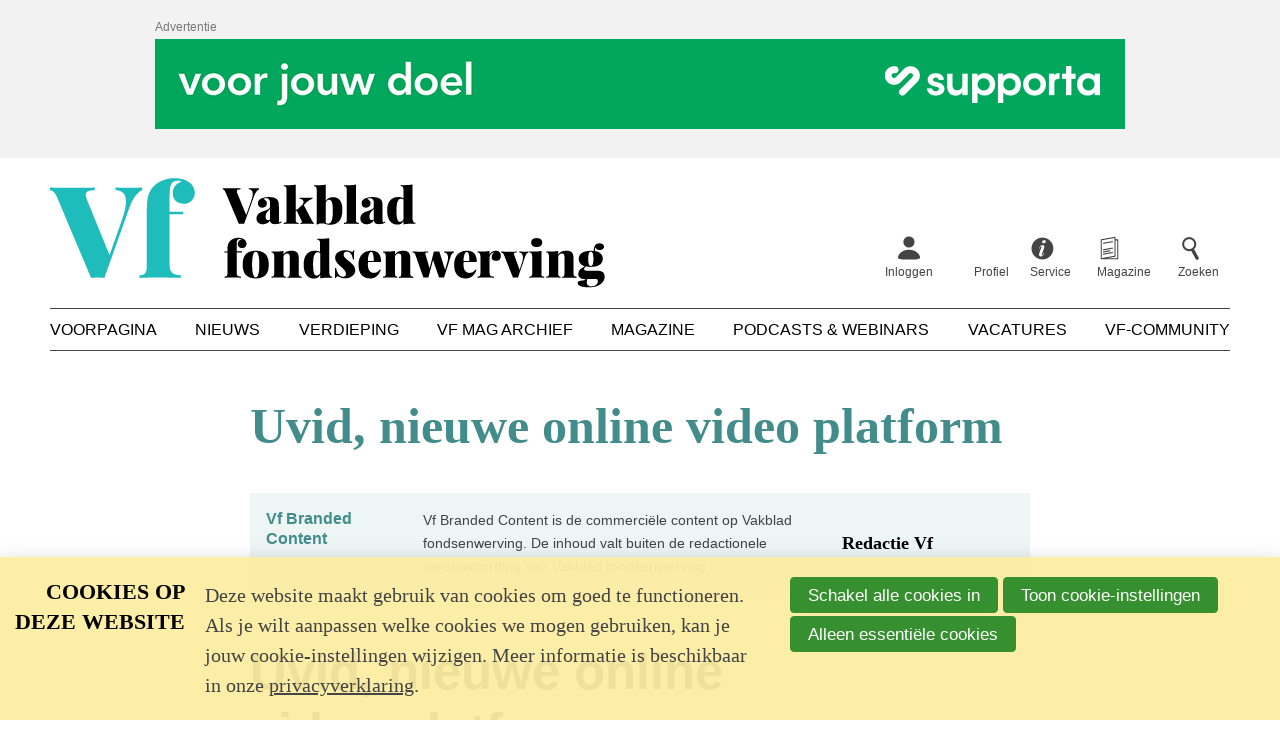

--- FILE ---
content_type: text/html; charset=UTF-8
request_url: https://www.fondsenwerving.nl/nieuws/bericht/2010/03/11/Uvid-nieuwe-online-video-platform
body_size: 9670
content:
<!DOCTYPE html>
<html lang='nl' class='no-js'>
<head>

<script type='text/javascript' src='/ui/uibase/script/setcookie.js?r=2b0fb64fe3071088dc4630093935479cfe20b7f0'></script>
<script type='text/javascript' src='/l/cookie_control/filter/default/6b86b273ff34fce19d6b804eff5a3f5747ada4eaa22f1d49c01e52ddb7875b4b'></script>
<meta itemprop="pb:tags" content="Branded Content">
<meta itemprop="pb:time" content="1268265600">
<link rel="canonical" href="https://www.fondsenwerving.nl/nieuws/bericht/2010/03/11/Uvid-nieuwe-online-video-platform" />
 <meta name='generator' content='Procurios' />
    <meta charset='UTF-8' />
    <meta http-equiv='X-UA-Compatible' content='IE=edge' />
    <title>Uvid, nieuwe online video platform - Vakblad fondsenwerving</title>
    <meta name='viewport' content='width=device-width, initial-scale=1' />
    <meta name='author' content='Vakblad fondsenwerving' />
    <link rel='apple-touch-icon' sizes='180x180' href='/ui/vakblad-fondsenwerving/img/favicon/apple-touch-icon.png'>
    <link rel='icon' type='image/png' sizes='32x32' href='/ui/vakblad-fondsenwerving/img/favicon/favicon-32x32.png'>
    <link rel='icon' type='image/png' sizes='16x16' href='/ui/vakblad-fondsenwerving/img/favicon/favicon-16x16.png'>
    <link rel='manifest' href='/ui/vakblad-fondsenwerving/img/favicon/site.webmanifest'>
    <link rel='mask-icon' href='/ui/vakblad-fondsenwerving/img/favicon/safari-pinned-tab.svg' color='#25bdbe'>
    <link rel='shortcut icon' href='/ui/vakblad-fondsenwerving/img/favicon/favicon.ico'>
    <meta name='msapplication-TileColor' content='#25bdbe'>
    <meta name='msapplication-config' content='/ui/vakblad-fondsenwerving/img/favicon/browserconfig.xml'>
    <meta name='theme-color' content='#ffffff'>

    
    

<link rel='stylesheet' type='text/css' media='print' href='/cache/3ueihgj50zk0k.f0269df87ac8.css' />
<link rel='stylesheet' type='text/css' media='screen' href='/cache/36bpaq0saaw48.f0269df87ac8.css' />

    

    <script async src="https://cdn.onthe.io/io.js/uz3t0pAMVAtB"></script>

    <link rel='stylesheet' type='text/css' media='screen' href='/ui/uibase/style/pbutil.css?rev=936ee22c6760c7601820a01aadeb5a63a9c84a35' />
<script type='text/javascript' src='/ui/uibase/script/prototype/prototype-min.js?rev=2ce7626cd5fcfb3042f3ce6c532d9fd6b7e4e352'></script>
<script type='text/javascript' src='/ui/uibase/script/pblib/pblib.js?rev=5e32947e78aa697d7e6d9cc8ed597dcc7a26fa91'></script>

    <link rel='pingback' href='https://www.fondsenwerving.nl/nieuws/bericht/2010/03/11/Uvid-nieuwe-online-video-platform/pingback' /><style type='text/css'>
#email_hp { display: none !important;  } 
</style><script src="/ui/uibase/vendor/procurios/amdLoader/dist/amdLoader.js?rev=b1a6a7ceda19f51c6a18587a2b15ca17675e5d29" data-main data-rev="f0269df87ac8"></script>
<meta name='google-site-verification' content='google-site-verification=HWfKGnxe3wTI7_dkV2a_vbzLt' />
<script type='text/javascript'>var digitalData = {"page":{"attributes":{"PBSiteID":"22962"},"pageInfo":{"pageID":"27143","pageName":"Uvid, nieuwe online video platform","language":"nl_NL","breadCrumbs":["Home","Nieuws","Uvid, nieuwe online video platform"]}},"user":[{"segment":{"loggedIn":"no"},"profile":[{"profileID":"-","countryCode":"US","attributes":[]}]}],"component":[{"componentInfo":{"componentID":"27145","componentName":"Nieuwsbericht"},"attributes":{"componentType":"Post","componentModule":"Weblog","contentId":"11844","contentTitle":"Uvid, nieuwe online video platform"},"category":{"tagCategories":["Type"],"Type":["Branded Content"]}},{"componentInfo":{"componentID":"27187","componentName":"Auteur informatie"},"attributes":{"componentType":"AuthorInfo","componentModule":"Weblog"}},{"componentInfo":{"componentID":"27146","componentName":"Automatisch gerelateerde nieuwsberichten"},"attributes":{"componentType":"RelatedPosts","componentModule":"Weblog"}},{"componentInfo":{"componentID":"32817","componentName":"Advertentie Leaderboard: Mindwize"},"attributes":{"componentType":"RandomArticle","componentModule":"Website"}},{"componentInfo":{"componentID":"35403","componentName":"Registratie Nieuwsbriefinschrijving kort"},"attributes":{"componentType":"RegistrationBySet","componentModule":"Relation","contentId":"74","contentTitle":"[Registratie] Nieuwsbriefinschrijving kort"}},{"componentInfo":{"componentID":"35404","componentName":"schrijf je in"},"attributes":{"componentType":"Inschrijven op nieuwsbrief","componentModule":"Website"}}],"cookiePolicy":{"acceptancePolicy":"optIn","cookieTypeCategory":{"tracking":"tracking","statistics":"tracking","external":"external","functional":"essential"},"allowedCookieTypes":{"functional":true,"preferences":false,"statistics":false,"tracking":false,"external":false}},"pageInstanceID":"production"}</script>
    <script>
        window.dataLayer = window.dataLayer || [];
        function gtag(){ dataLayer.push(arguments); }

        gtag('consent', 'default', {"ad_storage":"denied","ad_user_data":"denied","ad_personalization":"denied","analytics_storage":"denied","functionality_storage":"denied","personalization_storage":"denied","security_storage":"granted"});
    </script>
<script>
    (function(w,d,s,l,i){w[l]=w[l]||[];w[l].push({'gtm.start':
        new Date().getTime(),event:'gtm.js'});var f=d.getElementsByTagName(s)[0],
        j=d.createElement(s),dl=l!='dataLayer'?'&l='+l:'';j.async=true;j.src=
        '//www.googletagmanager.com/gtm.js?id='+i+dl;f.parentNode.insertBefore(j,f);
    })(window,document,'script','dataLayer','GTM-W4ZRCWN');
</script>
<link rel='stylesheet' media='screen' href='/ui/vakblad-fondsenwerving/modules/mod_weblog/style/weblogPost.css?rev=771f456b06a3facc330c56d90b8d4b0474148f96' type='text/css' />
<link rel='stylesheet' media='screen' href='/ui/vakblad-fondsenwerving/modules/mod_weblog/style/brandedStory.css?rev=a0e3fb7a47c85530f98e1e2f86222c36dad81dd3' type='text/css' />
<link rel='stylesheet' media='screen' href='/files/mod_weblog/style/mod-weblog.css?rev=5e947b06c32a9c433ebdad6ec53627e180c0234e' type='text/css' />
<link rel='stylesheet' media='screen' href='/ui/vakblad-fondsenwerving/modules/mod_weblog/style/relatedPosts.css?rev=5a7d557c6426f7d5f3cf7d39b2c3a7ca92af2282' type='text/css' />
<link rel='stylesheet' media='screen' href='/ui/vakblad-fondsenwerving/article-templates/publicNoticeBanner/publicNoticeBanner.css?rev=880c7cd53b9f45b97b4004f12bd26afd11b1ad5b' type='text/css' />
<link rel='stylesheet' media='screen' href='/ui/vakblad-fondsenwerving/article-templates/newsletterSubscribe/newsletterSubscribe.css?rev=af2ea8d9897a643ccccefee55c53f9ee5093859a' type='text/css' />
<link rel='stylesheet' media='screen' href='/files/mod_cookie_control/style/cookie-control.css?rev=47fa83acee758c80248c8a782271fc5d0f928fc4' type='text/css' />
<script src='/a/module/mod_cookie_control/script/cookie-control.js?rev=7bf44ede546893e6962803330cfe9044255e761a'></script>

    
</head>
<body class=' isBrandedStory '>
<noscript>
    <iframe src="//www.googletagmanager.com/ns.html?id=GTM-W4ZRCWN" height="0" width="0" style="display:none; visibility:hidden"></iframe>
</noscript>
<!-- ProBaseSpider noIndex -->
<div class='site site--trackingWeblogPost' data-page-type='article' data-article-type='News'>

    
    <header class='header'>
        <div class='header__pre'>
            
            <div
    id='art_26789'
    class='article '
    >
        <div class='article_content article_dynamic'><div class='publicNoticeBanner'>
        <div class='publicNoticeBanner__inner'>
            <div class='publicNoticeBanner__center'>
                <h2 class='publicNoticeBanner__title'>Advertentie</h2>
                                                                                <a class='publicNoticeBanner__link' href='https://Supporta.cc/' target='_blank' rel='noopener noreferrer'>
                                    <picture>
            <source media='(min-width: 990px)' srcset='/l/library/download/urn:uuid:839209d8-4e11-41c6-9510-3331fa787b19/supporta-fondsenwerven-leaderboard-970x90px.gif'>
            <source media='(min-width: 748px)' srcset='/l/library/download/urn:uuid:011dd6e8-9718-4f42-89e3-36e1f1678a5e/supporta-fondsenwerven-leaderboard-728x90px.gif'>
            <source srcset='/l/library/download/urn:uuid:ba9040d9-0168-4cc0-a044-bc2cc8d4394b/supporta-fondsenwerven-leaderboard-320x50px.gif'>
            <img class='publicNoticeBanner__image'
                 src='/l/library/download/urn:uuid:839209d8-4e11-41c6-9510-3331fa787b19/supporta-fondsenwerven-leaderboard-970x90px.gif'
                 alt='Leaderboard Supporta'>
        </picture>
    
                        </a>
                                                </div>
        </div>
    </div></div>
</div>
        </div>
        <div class='header__inner u-clearFix'>
            <div class='header__skipLinks'>
                <a href='#content'>Spring naar de hoofdinhoud</a>
            </div>
            <div class='header__top'>
                <a class='header__logo' href='/'>
                    <img class='header__logoImage' src='/ui/vakblad-fondsenwerving/img/logo-vakblad-fondsenwerving.svg' alt='Vakblad fondsenwerving logo' />
                </a>
                
                <nav class='header__profile'>
                    <ul class='header__topMenu'>
                        <div class='nav nav--profile'><ul><li><a href="/inloggen">Inloggen</a></li><li><a href="/profiel">Profiel</a></li></ul></div>
                        
                        <li class='header__topItem'>
                            <a class='header__topLink header__topLink--service' href='http://fondsenwerving.nl/help'>
                                <span class='header__topText'>Service</span>
                            </a>
                        </li>
                        
                        
                        <li class='header__topItem'>
                            <a class='header__topLink header__topLink--magazine' href='/digitale-editie-leden'>
                                <span class='header__topText'>Magazine</span>
                            </a>
                        </li>
                        
                        <li class='header__topItem'>
                            <a class='header__topLink header__topLink--search' href='/k/searchengine'>
                                <span class='header__topText'>Zoeken</span>
                            </a>
                        </li>
                    </ul>
                </nav>
                <nav class='header__mobileMenu'>
                    <a class='header__menuToggler friendlyBurger-toggler' href='/sitemap' role='button'>Menu</a>
                </nav>
                
            </div>
            
            <nav id='navMain' class='nav nav--main'>
                <ul><li><a href="/">Voorpagina</a></li><li class="active"><a href="/nieuws2">Nieuws</a></li><li><a href="/verdieping">Verdieping</a></li><li><a href="/archief">Vf Mag archief</a></li><li><a href="/magazine">Magazine</a></li><li><a href="/podcasts-webinars">Podcasts &amp; Webinars</a></li><li><a href="/vacatures">Vacatures</a></li><li><a href="/community">Vf-Community</a></li></ul>
            </nav>
            
        </div>
    </header>
    

    <main class='main'>
        <div class='main__inner'>
            
            <!-- /ProBaseSpider -->
            <div id='content' class='main__content'>
                <h1 class='main__pageTitle main__pageTitle--visible'>Uvid, nieuwe online video platform</h1>
                <div
    id='art_27145'
    class='article article_1 article_odd article_first'
    >
        <div class='article_content article_dynamic'><script type="application/ld+json">{"@context":"http:\/\/schema.org","@type":"NewsArticle","articleBody":"Mobillion, de specialist op het gebied van mobile en social media, heeft Uvid ge\u00efntroduceerd. Uvid is een online video platform voor het professioneel verzamelen, beheren en publiceren van online video\u2019s. met Uvid kunnen organisaties hun website eenvoudig en kosteneffectief voorzien van video\u2019s, in eigen huisstijl. Zo is er Uvid VideoPage, deze is geschikt voor marketingcampagnes omdat de webpaginanaar eigen wens ontwikkeld kan worden. Uvid is ook geschikt voor e-learning, eigen video kanalen, webshops en product reviews. Steeds meer organisaties hebben video\u2019s op hun website, die is niet alleen voor reclame maar vergroot ook de interactie met de bezoekers. Met videoplatformen als YouTube en Vimeo worden grote doelgroepen bereikt, maar Uvid is ook geschikt voor een wat kleiner bereik en integratie met de eigen website. Om de interactie te stimuleren is het ook voor bezoekers mogelijk om video\u2019s te uploaden, een video beoordelen en hierop reageren","headline":"Uvid, nieuwe online video platform","keywords":"Branded Content","description":"Mobillion, de specialist op het gebied van mobile en social media, heeft Uvid ge\u00efntroduceerd. Uvid is een online video platform voor het professioneel verzamelen, beheren en publiceren van online video\u2019s. met Uvid kunnen organisaties hun website eenvoudig en kosteneffectief voorzien van video\u2019s, in eigen huisstijl. Zo is er Uvid VideoPage, deze is geschikt voor marketingcampagnes omdat de webpaginanaar eigen wens ontwikkeld kan worden. Uvid is ook geschikt voor e-learning, eigen video kanalen, webshops en product reviews. Steeds meer organisaties hebben video\u2019s op hun website, die is niet alleen voor reclame maar vergroot ook de interactie met de bezoekers. Met videoplatformen als YouTube en Vimeo worden grote doelgroepen bereikt, maar Uvid is ook geschikt voor een wat kleiner bereik en integratie met de eigen website. Om de interactie te stimuleren is het ook voor bezoekers mogelijk om video\u2019s te uploaden, een video beoordelen en hierop reageren","wordCount":46,"url":"https:\/\/www.fondsenwerving.nl\/nieuws\/bericht\/2010\/03\/11\/Uvid-nieuwe-online-video-platform","mainEntityOfPage":"https:\/\/www.fondsenwerving.nl\/nieuws\/bericht\/2010\/03\/11\/Uvid-nieuwe-online-video-platform","dateCreated":"2010-03-11T01:00:00+01:00","dateModified":"2025-04-18T22:03:58+02:00","publisher":{"@type":"Organization","name":"Vakblad fondsenwerving","logo":{"@type":"ImageObject","url":"https:\/\/www.fondsenwerving.nl\/l\/library\/download\/urn:uuid:c8084b38-b6e0-4606-a564-ed7cae2b4579\/amp-logo-fw.png","height":60,"width":600,"identifier":{"@type":"PropertyValue","propertyID":"pbid","value":"13059"}}},"datePublished":"2010-03-11T01:00:00+01:00","author":{"@type":"Person","name":"Redactie Vf"},"editor":{"@type":"Person","name":"Redactie Vf"}}</script>


                

<article class='weblogPost'>
            



    
<div class='brandedStory'>
    <div class='brandedStory__intro'>
        <h2 class='brandedStory__introTitle'>Vf Branded Content</h2>
        <p class='brandedStory__introDescription'>
            Vf Branded Content is de commerciële content op Vakblad fondsenwerving. De inhoud valt buiten de redactionele verantwoording van Vakblad fondsenwerving.
        </p>
        <div class='brandedStory__author'>
                                            <h2 class='brandedStory__authorName'>Redactie Vf</h2>
                    </div>
    </div>

    <div class='brandedStory__main'>
        
                <h1 class='brandedStory__title'>Uvid, nieuwe online video platform</h1>
        <div class='brandedStory__content'>
            <div class='brandedStory__introduction'>
                <p>Mobillion, de specialist op het gebied van mobile en social media, heeft Uvid geïntroduceerd. Uvid is een online video platform voor het professioneel verzamelen, beheren en publiceren van online video’s. met Uvid kunnen organisaties hun website eenvoudig en kosteneffectief voorzien van video’s, in eigen huisstijl. Zo is er Uvid VideoPage, deze is geschikt voor marketingcampagnes omdat de webpaginanaar eigen wens ontwikkeld kan worden. Uvid is ook geschikt voor e-learning, eigen video kanalen, webshops en product reviews. Steeds meer organisaties hebben video’s op hun website, die is niet alleen voor reclame maar vergroot ook de interactie met de bezoekers. Met videoplatformen als YouTube en Vimeo worden grote doelgroepen bereikt, maar Uvid is ook geschikt voor een wat kleiner bereik en integratie met de eigen website. Om de interactie te stimuleren is het ook voor bezoekers mogelijk om video’s te uploaden, een video beoordelen en hierop reageren</p>
            </div>
            <div class='brandedStory__text'>
                
<p>Uvid biedt de mogelijkheid om een white-labelled videowebsite te maken in eigen vormgeving en zonder advertenties. Uvid widgets zijn snel samen te stellen en deze zijn makkelijk te integreren in een bestaande website. Websitebeheerders bepalen zelf welk content zichtbaar is.</p>
<p><a href="http://www.mobillion.nl">www.mobillion.nl</a></p>
<p><a href="http://www.uvid.nl">www.uvid.nl</a></p>




            </div>
                                                <div class="brandedStory__share">
                        <!-- Go to www.addthis.com/dashboard to customize your tools -->

<div class="addthis_inline_share_toolbox"></div>
                    </div>
                                    </div>
    </div>

    <div class='brandedStory__sidebar'>
            </div>
</div>

    <script type="text/javascript" src="//s7.addthis.com/js/300/addthis_widget.js#pubid=ra-5e2161abe20a0413"></script>
    </article></div>
</div><div
    id='art_27146'
    class='article article_2 article_even'
    >
        <div class='article_content article_dynamic'><div class='relatedPosts'>
    <ul class='relatedPosts__list'>

                    <li class='relatedPosts__story'>
                                                    
                <div class='relatedPosts__inner'>
                                            <div class='relatedPosts__imageContainer' style='background-image: url(/l/library/download/urn:uuid:837e6e7a-df28-4a71-ac88-f747b5012aef/inge+kauer+%28c%29+care.png?scaleType=6&width=750&height=465)'></div>
                        <div class='u-overlayGradient'></div>
                                        <div class='relatedPosts__body'>
                                                <h2 class='relatedPosts__title'>Inge Kauer nieuw aan het roer van CARE Nederland</h2>
                    </div>
                </div>
                <a class='u-overlayUrl' rel='bookmark' href='https://www.fondsenwerving.nl/nieuws/bericht/2026/01/20/inge-kauer-nieuw-aan-het-roer-van-care-nederland'>
                    Lees meer over &quot;Inge Kauer nieuw aan het roer van CARE Nederland&quot;
                </a>

                            </li>
                    <li class='relatedPosts__story'>
                                                    
                <div class='relatedPosts__inner'>
                                            <div class='relatedPosts__imageContainer' style='background-image: url(/l/library/download/urn:uuid:aa66e867-b086-497e-b3c4-874db02bbce3/ambulance_wens_allereerste_wens_mario_varen_spido_rottterdam.jpg?scaleType=6&width=750&height=465)'></div>
                        <div class='u-overlayGradient'></div>
                                        <div class='relatedPosts__body'>
                                                <h2 class='relatedPosts__title'>Stichting Ambulance Wens viert vervulling 25.000e wens met herdenkingsmoment</h2>
                    </div>
                </div>
                <a class='u-overlayUrl' rel='bookmark' href='https://www.fondsenwerving.nl/nieuws/bericht/2026/01/20/stichting-ambulance-wens-viert-vervulling-25.000e-wens-met-herdenkingsmoment'>
                    Lees meer over &quot;Stichting Ambulance Wens viert vervulling 25.000e wens met herdenkingsmoment&quot;
                </a>

                            </li>
                    <li class='relatedPosts__story'>
                                                    
                <div class='relatedPosts__inner'>
                                            <div class='relatedPosts__imageContainer' style='background-image: url(/l/library/download/urn:uuid:f0995109-00d4-4c3b-90bf-98ba9ab6eb5b/rijksmuseum+2023.jpg?scaleType=6&width=750&height=465)'></div>
                        <div class='u-overlayGradient'></div>
                                        <div class='relatedPosts__body'>
                                                <h2 class='relatedPosts__title'>Rijksmuseum ontvangt megagift voor nieuwe beeldentuin</h2>
                    </div>
                </div>
                <a class='u-overlayUrl' rel='bookmark' href='https://www.fondsenwerving.nl/nieuws/bericht/2026/01/13/rijksmuseum-ontvangt-megagift-voor-nieuwe-beeldentuin'>
                    Lees meer over &quot;Rijksmuseum ontvangt megagift voor nieuwe beeldentuin&quot;
                </a>

                            </li>
                    <li class='relatedPosts__story'>
                                                    
                <div class='relatedPosts__inner'>
                                            <div class='relatedPosts__imageContainer' style='background-image: url(/l/library/download/urn:uuid:7266e318-4a95-419c-8f55-26a50e19291a/mindwize+kondigt+opvolging+ceo+aan1.jpg?scaleType=6&width=750&height=465)'></div>
                        <div class='u-overlayGradient'></div>
                                        <div class='relatedPosts__body'>
                                                <h2 class='relatedPosts__title'>Brego Keller volgt Jeanette Eesman-Foster op als CEO Mindwize</h2>
                    </div>
                </div>
                <a class='u-overlayUrl' rel='bookmark' href='https://www.fondsenwerving.nl/nieuws/bericht/2026/01/13/brego-keller-volgt-jeanette-eesman-foster-op-als-ceo-mindwize'>
                    Lees meer over &quot;Brego Keller volgt Jeanette Eesman-Foster op als CEO Mindwize&quot;
                </a>

                            </li>
                    <li class='relatedPosts__story'>
                                                    
                <div class='relatedPosts__inner'>
                                            <div class='relatedPosts__imageContainer' style='background-image: url(/l/library/download/urn:uuid:9bae4ebe-b987-4d57-b23d-ab2375965390/sponsorreport-jaarcongres-2025-71-groot.jpeg?scaleType=6&width=750&height=465)'></div>
                        <div class='u-overlayGradient'></div>
                                        <div class='relatedPosts__body'>
                                                <h2 class='relatedPosts__title'>Ticketverkoop SponsorReport Jaarcongres start deze week</h2>
                    </div>
                </div>
                <a class='u-overlayUrl' rel='bookmark' href='https://www.fondsenwerving.nl/nieuws/bericht/2026/01/13/ticketverkoop-sponsorreport-jaarcongres-start-deze-week'>
                    Lees meer over &quot;Ticketverkoop SponsorReport Jaarcongres start deze week&quot;
                </a>

                            </li>
                    <li class='relatedPosts__story'>
                                                    
                <div class='relatedPosts__inner'>
                                            <div class='relatedPosts__imageContainer' style='background-image: url(/l/library/download/urn:uuid:7aa8347d-5ab6-46f0-ab7a-a61891261061/postcode+loterij+2026+sd.png?scaleType=6&width=750&height=465)'></div>
                        <div class='u-overlayGradient'></div>
                                        <div class='relatedPosts__body'>
                                                <h2 class='relatedPosts__title'>Na 35 jaar nieuw logo voor Postcode Loterij</h2>
                    </div>
                </div>
                <a class='u-overlayUrl' rel='bookmark' href='https://www.fondsenwerving.nl/nieuws/bericht/2026/01/06/na-35-jaar-nieuw-logo-voor-postcode-loterij'>
                    Lees meer over &quot;Na 35 jaar nieuw logo voor Postcode Loterij&quot;
                </a>

                            </li>
            </ul>
</div></div>
</div><div
    id='art_32817'
    class='article article_3 article_odd article_last'
    >
        <div class='article_content article_dynamic'><div class='publicNoticeBanner'>
        <div class='publicNoticeBanner__inner'>
            <div class='publicNoticeBanner__center'>
                <h2 class='publicNoticeBanner__title'>Advertentie</h2>
                                                                                <a class='publicNoticeBanner__link' href='https://mindwize.nl/fondsenwervingskennis/whitepapers/tips-voor-meer-donaties/' target='_blank' rel='noopener noreferrer'>
                                    <picture>
            <source media='(min-width: 990px)' srcset='/l/library/download/urn:uuid:b46230b9-d3e3-4289-aab2-b863ac934a50/mw2024_banner+vakblad+fondsenwerving_970x90px.gif'>
            <source media='(min-width: 748px)' srcset='/l/library/download/urn:uuid:c53b36ae-e6a8-4cde-802b-65d096d5cb60/mw2024_banner+vakblad+fondsenwerving_728x90px.gif'>
            <source srcset='/l/library/download/urn:uuid:d934859f-d641-49ad-92d2-ff282c071e11/mw2024_banner+vakblad+fondsenwerving_320x50px.gif'>
            <img class='publicNoticeBanner__image'
                 src='/l/library/download/urn:uuid:b46230b9-d3e3-4289-aab2-b863ac934a50/mw2024_banner+vakblad+fondsenwerving_970x90px.gif'
                 alt='Banner Mindwize'>
        </picture>
    
                        </a>
                                                </div>
        </div>
    </div></div>
</div>
            </div>
            <aside class='main__aside'><div
    id='art_35404'
    class='article article_1 article_odd article_first article_last'
    >
        <div class='article_content article_static article_template'><div class='newsletterSubscribe'>
    <h2 class='newsletterSubscribe__title'><span class='newsletterSubscribe__title--headTitle'>Wekelijkse</span><span class='newsletterSubscribe__title--subTitle'>nieuwsbrief</span></h2>
    <p class='newsletterSubscribe__text'>Vond je dit een goed verhaal? Wil je meer van dit soort artikelen automatisch in je mailbox? Schrijf je dan in voor onze wekelijkse nieuwsbrief 👇</p>
    <div class='newsletterSubscribe__form'><form onsubmit='if (this.pbBlocked) return false; this.pbBlocked = true;' class='profile-registration registration Form notabs'  accept-charset='UTF-8' enctype='multipart/form-data' method='post' id='obj_1' action='/nieuws/bericht/2010/03/11/Uvid-nieuwe-online-video-platform'><div>
                    <input id='obj_1_isSubmitted' type='hidden' name='formdata[isSubmitted_obj_1]' value='1' /><button style="overflow: hidden !important; height: 0 !important; width: 0 !important; margin: 0 !important; border: 0 !important; padding: 0 !important; display: block !important;" hidden type="submit" aria-hidden="true" tabindex="-1" onclick="document.getElementById(this.form.id + '_isSubmitted').value=&quot;defaultsubmitplaceholder&quot;"></button><input type='hidden' name='csrf_token_obj_1' value='AUzieIwZAXPUQEtJPmybMX9YzKzIgdvmqrizSrMv1tTS3kwq8Up5539HYfMU~0iD2~iIpKKK5AL3buCZN3NiDByVoIQU6d1KumNeER0YLBUpQL9u5ivh0HG0vnegmvzcA1wgpAzrJyxzT87fnBS4Rt1XJ3h3wsDrnkI8EAB2UcSVdEizI8tSvA9x6fOwEzRFM~BvyAsG1CBavDjmPi9qN54gI_ysv7~RwnvyU1w3f7AbZsz6tKV9jYGc6Z9LuhBRKA1AEJmRt_9yl3BmR734_eI-' /><input type='hidden' id='return_uri' name='return_uri' value='/' /><input type='hidden' name='formdata[class_1_ff_20270][dmy]' value='1' /><input type='text' id='email_hp' name='formdata[email_hp]' value='' tabindex='-1' aria-label='Contact e-mailadres' autocomplete='off' aria-hidden='true' /></div><div class='field first req'>
	<label for='class_1_email_addresses' class='field'>Je e-mailadres<span class='req' aria-label='(verplicht veld)' role='img'>*</span></label>

<div class="fieldinput"><input type='email' name='formdata[class_1_email_addresses]' value='' id='class_1_email_addresses' class='proFormText w-medium' maxlength='150' autocomplete='email' aria-required="true" /></div><div class='field_sep'></div></div><div class='singlecheckbox field req'><div class="fieldinput"><input onclick="if (this.checked) this.classList.add('formElementChecked'); else this.classList.remove('formElementChecked');" type='checkbox' id='class_1_ff_20270' name='formdata[class_1_ff_20270][value]' value='1'  class='proFormCheckbox'   aria-required="true"  /><label for='class_1_ff_20270'>Ja, ik wil de nieuwsbrief ontvangen en ik ga akkoord met het
<a href='https://www.fondsenwerving.nl/privacy' target=
'_blank'>privacy statement</a><span class='req' aria-label='(verplicht veld)' role='img'>*</span></label></div><div class='field_sep'></div></div><div class='submit field last'><div class="fieldinput"><button type='submit' onclick="document.getElementById(this.form.id + '_isSubmitted').value=this.id;" name='formdata[submit]' value='obj_2' id='obj_2'  class='submit pri'  ><span class='inner-button'>Inschrijven</span></button></div><div class='field_sep'></div></div></form></div>
</div></div>
</div></aside>
            <!-- ProBaseSpider noIndex -->
        </div>
    </main>

    <footer class='footer'>
        <div class='footer__inner'>
            <a class='footer__logo' href='/'>
                <img class='footer__logoImage' src='/ui/vakblad-fondsenwerving/img/logo-white.svg' alt='Klein Vakblad fondsenwerving logo' />
            </a>
            <nav class='footer__nav nav nav--footer'>
                <ul><li><a class="sub" href="/over-ons">Over ons</a><ul><li><a href="/over-ons/ons-team">Ons team</a></li><li><a href="/over-ons/colofon">Colofon</a></li><li><a href="/contact">Contact</a></li><li><a href="https://samenwerken.fondsenwerving.nl/">Adverteren</a></li><li><a href="/over-ons/onze-missie">Onze missie</a></li><li><a href="/over-ons/journalistieke-richtlijnen">Journalistieke richtlijnen</a></li><li><a href="/auteursrecht">Auteursrecht</a></li><li><a href="/privacy-statement">Privacy statement</a></li><li><a href="/lidmaatschapsvoorwaarden">Lidmaatschap</a></li><li><a href="/copyright">Copyright</a></li><li><a href="/disclaimer">Disclaimer</a></li></ul></li><li><a class="sub" href="/mijn-vf">Mijn Vf</a><ul><li><a href="/mijn-vf/inloggen">Inloggen</a></li><li><a href="/vf-account-maken">Account aanmaken</a></li><li><a href="/ledenservice">Ledenservice</a></li><li><a href="/organisatieleden">Organisatieleden</a></li><li><a href="/lid-worden">Lidmaatschap</a></li><li><a href="/service/kortingen" rel='noopener noreferrer' target="_blank">Kortingen</a></li></ul></li><li><a class="sub" href="/service">Service</a><ul><li><a href="/artikel-insturen">Artikel insturen</a></li><li><a href="/evenementen">Evenementen</a></li><li><a href="/service/advertentiespecs">Advertentiespecs</a></li><li><a href="/deadlines">Deadlines (2026)</a></li><li><a href="/help/helpartikelen">Help</a></li></ul></li></ul>
            </nav>
            <div class='footer__section footer__newsletter'>
                <h2 class='footer__heading'>Volg ons</h2>
                <p class='footer__newsletterText'>Schrijf je in voor de nieuwsbrief</p>
                <a class='footer__newsletterLink' href='/nieuwsbrief'>Inschrijven op de nieuwsbrief</a>
            </div>
            
            <div class='socialMedia'>
                <p class='socialMedia__title'>Volg ons</p>
                <ul class='socialMedia__list'>
                    
                    <li class='socialMedia__item'><a class='socialMedia__button socialMedia__button--twitter' href='https://twitter.com/vakbladfw' rel='noopener noreferrer' target='_blank'><span class='socialMedia__name'>Twitter</span></a></li>
                    <li class='socialMedia__item'><a class='socialMedia__button socialMedia__button--linkedin' href='https://nl.linkedin.com/company/vakblad-fondsenwerving' rel='noopener noreferrer' target='_blank'><span class='socialMedia__name'>LinkedIn</span></a></li>
                    <li class='socialMedia__item'><a class='socialMedia__button socialMedia__button--youtube' href='https://www.youtube.com/user/FondsenwervingNL' rel='noopener noreferrer' target='_blank'><span class='socialMedia__name'>YouTube</span></a></li>
                </ul>
            </div>
        </div>
    </footer>
    
    

    <div class='header__drawer friendlyBurger-drawer'>
        <div class='header__nav'>
            <nav id='nav' class='nav nav--main nav--mobile'>
                <ul><li><a href="/">Voorpagina</a></li><li class="active"><a href="/nieuws2">Nieuws</a></li><li><a class="sub" href="/verdieping">Verdieping</a><ul><li><a href="/verdieping">Alle artikelen</a></li><li><a href="/columns">Columns</a></li><li><a href="/communicatie">Communicatie</a></li><li><a href="/editorials">Editorials</a></li><li><a href="/page/717">Geven</a></li><li><a href="/impact">Impact</a></li><li><a href="/kennis">Kennis</a></li><li><a href="/ondernemen">Ondernemen</a></li><li><a href="/onderzoek">Onderzoek</a></li><li><a href="/opinie">Opinie</a></li><li><a href="/personalia">Personalia</a></li><li><a href="/tools-tips">Tools &amp; Tips</a></li><li><a href="/trends">Trends</a></li><li><a href="/verslag">Verslag</a></li><li><a href="/vrijwilligerswerk">Vrijwilligerswerk</a></li><li><a href="/werving">Werving</a></li><li><a href="/wetgeving">Wetgeving</a></li></ul></li><li><a href="/archief">Vf Mag archief</a></li><li><a href="/magazine">Magazine</a></li><li><a class="sub" href="/podcasts-webinars">Podcasts &amp; Webinars</a><ul><li><a href="/podcasts-webinars/podcasts-webinars">Podcasts &amp; Webinars</a></li><li><a href="/podcasts/podcastserie-in-gesprek">In Gesprek</a></li><li><a href="/podcasts/op-locatie">Op Locatie</a></li><li><a href="/podcasts/fundraising-stories">Fundraising Stories</a></li></ul></li><li><a href="/vacatures">Vacatures</a></li><li><a href="/community">Vf-Community</a></li></ul>
            </nav>
            <nav class='header__profile'>
                <ul class='header__topMenu'>
                    <div class='nav nav--profile'><ul><li><a href="/inloggen">Inloggen</a></li><li><a href="/profiel">Profiel</a></li></ul></div>
                    
                    <li class='header__topItem'>
                        <a class='header__topLink header__topLink--service' href='http://fondsenwerving.nl/help'>
                            <span class='header__topText'>Service</span>
                        </a>
                    </li>
                    
                    
                    <li class='header__topItem'>
                        <a class='header__topLink header__topLink--magazine' href='/digitale-editie-leden'>
                            <span class='header__topText'>Magazine</span>
                        </a>
                    </li>
                    
                    <li class='header__topItem'>
                        <a class='header__topLink header__topLink--search' href='/k/searchengine'>
                            <span class='header__topText'>Zoeken</span>
                        </a>
                    </li>
                </ul>
            </nav>
        </div>
        <a class='header__navClose friendlyBurger-close' href='#content' role='button'>Close</a>
    </div>

</div>


<script src='/cache/1_2960eps2eds0c.f0269df87ac8.js'></script>
<script src='/cache/1_2fm18bknhxkh.f0269df87ac8.js'></script>
<!-- /ProBaseSpider -->




<!-- ProBaseSpider noIndex noLinks -->
<div id="scms-cc-cookie-bar" class='scms-cookie-control'>
    <div class="cb-content-container">
        <div class="cb-content-row cb-content-row-1 cb-clearfix">
            <div class="cb-notice cb-content cb-content-left">
                <h2>Cookies op deze website</h2>
                <div class="cb-inner-content">
                                            <p><p>Deze website maakt gebruik van cookies om goed te functioneren. Als je wilt aanpassen welke cookies we mogen gebruiken, kan je jouw cookie-instellingen wijzigen. Meer informatie is beschikbaar in onze <a href='/privacy-statement'>privacyverklaring</a>.</p></p>
                                    </div>
            </div>
            <div class="cb-buttons cb-content cb-content-right">
                <div class="cb-inner-content">
                                            <p>
                            <a href="/l/cookie_control/accept-cookies/all?u=AcmLsnUc_gFhjtj64MCASVK6WOOvRZSvUjqtcI8bX0PlLlqTDzRBujAk5Qxba_XmVaTU1Pi%7EGg1Hxz71MzKqef6X4hFghSuH951E6UQq76lEbh9K_aquh9k-" class="CookiesOK cb-button-primary cb-button" rel="nofollow">Schakel alle cookies in</a>
                            <button id="cd-settings-button" class="cb-button-primary cb-button">Toon cookie-instellingen</button>
                            <a href="/l/cookie_control/decline-cookies?u=AcmLsnUc_gFhjtj64MCASVK6WOOvRZSvUjqtcI8bX0PlLlqTDzRBujAk5Qxba_XmVaTU1Pi%7EGg1Hxz71MzKqef6UHABOG8FYQqBIX749qpmIbh9K_aquh9k-" class="cb-button-primary cb-button" rel="nofollow">Alleen essentiële cookies</a>
                        </p>
                                    </div>
            </div>
        </div>
        <div class="cb-content-row cb-content-row-2 cb-clearfix">
            <div class="cb-cookie-settings cb-content">
                <h2>Jouw cookie-instellingen</h2>
                <div class="cb-inner-content">
                    <form action="/l/cookie_control/accept-cookies?u=AcmLsnUc_gFhjtj64MCASVK6WOOvRZSvUjqtcI8bX0PlLlqTDzRBujAk5Qxba_XmVaTU1Pi%7EGg1Hxz71MzKqef7MGd1_eyZub4Cdki3DMfXsbh9K_aquh9k-" method="post">
                        <fieldset>
                            <ol>
                                                            <li class="cb-cookies-always-on">
                                    <label for="cb-essential">
                                        <input type="checkbox" id="cb-essential" name="cookie-policy-category-1" class="cb-onoffswitch-checkbox" disabled="disabled" checked />
                                        <span>Strikt noodzakelijk</span>
                                    </label>
                                    <p>Je ontvangt strikt noodzakelijke cookies, omdat ze nodig zijn voor het juist functioneren van deze website. Deze cookies kun je niet uitschakelen.</p>
                                </li>
                                                            <li>
                                    <label for="cb-preferences">
                                        <input type="checkbox" id="cb-preferences" name="cookie-policy-category-8" class="cb-onoffswitch-checkbox" />
                                        <span>Voorkeuren</span>
                                    </label>
                                    <p>Deze website slaat jouw voorkeuren op zodat deze bij een volgend bezoek kunnen worden toegepast.</p>
                                </li>
                                                            <li>
                                    <label for="cb-analysis">
                                        <input type="checkbox" id="cb-analysis" name="cookie-policy-category-16" class="cb-onoffswitch-checkbox" />
                                        <span>Analyse</span>
                                    </label>
                                    <p>Deze website analyseert het gebruik ervan, zodat we functionaliteit daarop kunnen aanpassen en verbeteren. De gegevens zijn anoniem.</p>
                                </li>
                                                            <li>
                                    <label for="cb-tracking">
                                        <input type="checkbox" id="cb-tracking" name="cookie-policy-category-2" class="cb-onoffswitch-checkbox" />
                                        <span>Tracking</span>
                                    </label>
                                    <p>Deze website analyseert je bezoek om de inhoud beter op jouw behoeften af te stemmen.</p>
                                </li>
                                                            <li>
                                    <label for="cb-external">
                                        <input type="checkbox" id="cb-external" name="cookie-policy-category-4" class="cb-onoffswitch-checkbox" />
                                        <span>Extern</span>
                                    </label>
                                    <p>Deze website maakt gebruik van externe functionaliteit, zoals Social Media deelmogelijkheden.</p>
                                </li>
                                                        </ol>
                        </fieldset>
                        <p>
                            <button class="cb-button-primary cb-button">Opslaan en sluiten</button>
                        </p>
                    </form>
                </div>
            </div>
        </div>
    </div>
</div>
<!-- /ProBaseSpider -->

</body>
</html>


--- FILE ---
content_type: text/css
request_url: https://www.fondsenwerving.nl/ui/vakblad-fondsenwerving/modules/mod_weblog/style/weblogPost.css?rev=771f456b06a3facc330c56d90b8d4b0474148f96
body_size: 1094
content:
@media screen and (min-width: 720px) {
    .main__pageTitle {
        font-size: 2.5em;
    }

    .weblogPost {
        font-size: 22px;
    }
}

.weblogPost__meta {
    font-family: 'Helvetica Neue', Helvetica, Arial, sans-serif;
    font-size: 14px;
    color: #757575;
}

.weblogPost__intro {
    font-family: 'Helvetica Neue', Helvetica, Arial, sans-serif;
    line-height: 1.5;
}

.weblogPost__authorContainer {
    position: relative;
    text-align: right;
    font-size: 16px;
}

.weblogPost__authorContainer::after {
    content: '';
    position: absolute;
    display: block;
    top: 0.73em;
    border-bottom: 1px solid #888;
    width: 100%;
}

.weblogPost__author {
    position: relative;
    display: inline-block;
    padding-left: 0.5em;
    background-color: #fff;
    z-index: 1;
}

.weblogPost__authorLink {
    text-decoration: none;
    color: #444;
}

/**
 * Preview
 */

.weblogPost__preview {
    position: relative;
}

.weblogPost__preview::after {
    content: '';
    position: absolute;
    top: 0;
    right: 0;
    bottom: 0;
    left: 0;
    background: linear-gradient(rgba(255, 255, 255, 0), rgba(255, 255, 255, 1));
}

/**
 * Images
 */

.weblogPost__imageContainer {
    margin-bottom: 1.5em;
}

@media screen and (min-width: 960px) {
    .weblogPost__imageContainer--large {
        width: calc(100% + 120px);
        max-width: none !important;
        margin-left: -60px;
        margin-right: -60px;
    }
}

@media screen and (min-width: 1200px) {
    .weblogPost__imageContainer--large {
        width: calc(100% + 280px);
        max-width: none !important;
        margin-left: -140px;
        margin-right: -140px;
    }
}

.weblogPost__image,
.weblogPost__imageContainer img {
    display: block;
    margin: 0;
}

.weblogPost__imageContainer.right-aligned img,
.weblogPost__imageContainer.left-aligned img {
    width: 100%;
}

.weblogPost__imageCaption {
    margin-bottom: 0;
    padding: 5px 0;
    font-family: 'Helvetica Neue', Helvetica, Arial, sans-serif;
    font-size: 14px;
    color: #757575;
}

.weblogPost__imageCopyright {
    font-style: italic;
}

.weblogPost__imageCopyright:before {
    content: '|';
    margin-left: 0.3em;
}

/**
 * Linked posts
 */

.linkedPosts {
    padding: 0 20px;
    border: 1px solid #ececec;
}

.linkedPosts__list {
    margin: 0;
    padding: 0;
    list-style: none;
}

.linkedPosts__item {
    position: relative;
    margin-bottom: 20px;
}

.linkedPosts__image {
    float: left;
    width: 60px;
    margin-right: 10px;
}

.linkedPosts__image + .linkedPosts__body {
    margin-left: 70px;
}

.linkedPosts__date {
    font-size: 16px;
    font-family: sans-serif;
}

.linkedPosts__postTitle {
    margin: 0;
}

@media screen and (min-width: 500px) {
    .linkedPosts__image {
        width: 80px;
    }

    .linkedPosts__image + .linkedPosts__body {
        margin-left: 90px;
    }
}

/**
 * Author
 */

.weblogAuthor {
    margin-bottom: 0.5em;
    padding: 20px 20px 2px;
    background: #EDF5F5;
}

.weblogAuthor__profileImage {
    display: block;
    width: 120px;
    margin: 0 auto;
    border-radius: 50%;
}

.weblogAuthor__body {
    text-align: center;
}

@media screen and (min-width: 500px) {
    .weblogAuthor__profile {
        float: left;
    }

    .weblogAuthor__body {
        margin-left: 140px;
        text-align: left;
    }
}

.weblogAuthor__name {
    margin: 0;
}

.weblogAuthor__function {
    margin: 0;
    font-family: 'Helvetica Neue', Helvetica, Arial, sans-serif;
    font-size: 14px;
    color: #757575;
}

.weblogAuthor__description {
    margin: 0.5em 0;
    font-size: 0.9em;
}

.weblogAuthor__description p {
    margin-bottom: 1em;
}

.weblogAuthor__socialMedia {
    margin: 0.5em 0 0;
    padding: 0;
    list-style: none;
    text-align: center;
}

.weblogAuthor__socialMediaItem {
    display: inline-block;
}

.weblogAuthor__socialMediaLink,
.weblogAuthor__socialMediaLink:hover {
    display: block;
    text-decoration: none;
}

.weblogAuthor__socialMediaLink::before {
    display: block;
    width: 33px;
    font-weight: normal;
    font-family: 'icons', sans-serif;
    font-size: 20px;
    line-height: 32px;
    text-align: center;
    color: #1aa1a1;
}

.weblogAuthor__socialMediaText {
    position: absolute;
    left: -999em;
}

.weblogAuthor__socialMediaLink--twitter::before {
    content: '\0074';
}

.weblogAuthor__socialMediaLink--linkedin::before {
    content: '\0069'
}

.addthis_inline_share_toolbox {
    padding-bottom: 1.5em;
}

/**
 * External source
 */

.weblogExternalSource {
    margin-top: 1em;
    padding-top: 1em;
    border-top: 1px solid #666;
    font-size: 0.8em;
    font-weight: 400;
    font-family: 'Helvetica Neue', Helvetica, Arial, sans-serif;
}


--- FILE ---
content_type: text/css
request_url: https://www.fondsenwerving.nl/ui/vakblad-fondsenwerving/modules/mod_weblog/style/brandedStory.css?rev=a0e3fb7a47c85530f98e1e2f86222c36dad81dd3
body_size: 772
content:
.brandedStory {
    position: relative;
    font-family: 'Helvetica Neue', Helvetica, Arial, sans-serif;
}

/*
 * Intro block with author
 */

.brandedStory__intro {
    margin-bottom: 3em;
    padding: 1em;
    font-size: 1rem;
    background-color: #edf5f5;
}

.brandedStory__introTitle {
    margin: 0 0 0.2em 0;
    font-size: 1em;
}

.brandedStory__introDescription {
    font-size: 0.9em;
}

.brandedStory__author {
    display: -webkit-box;
    display: -ms-flexbox;
    display: flex;
    -webkit-box-align: center;
    -ms-flex-align: center;
    align-items: center;
}

.brandedStory__authorImage {
    display: block;
    margin-right: 0.8em;
    border-radius: 50%;
    background-color: white;
}

.brandedStory__authorName {
    margin: 0;
    font-size: 1.15em;
    color: #000;
    font-family: 'Times New Roman',serif;
}

/*
 * Main
 */
.brandedStory__title {
    color: #000;
}

.brandedStory__image {
    display: block;
    margin: 0 0 1.5em 0;
}

.brandedStory__content {
    position: relative;
}

.brandedStory__introduction {
    font-weight: bold;
    line-height: 1.5;
}

.brandedStory blockquote {
    margin: 1.45em 0;
    padding-left: 0;
    font-style: normal;
    border-left: none;
}

.addthis_inline_share_toolbox {
    padding-bottom: 1.5em;
}

/*
 * Sidebar
 */

.brandedStory__sidebar {
    font-size: 1rem;
}

.brandedStory__relatedPosts {
    padding: 0.5em;
    border-top: 4px solid #1aa1a1;
    border-bottom: 4px solid #1aa1a1;
    background-color: #ededed;
}

.relatedPosts__author {
    margin: 0 0 1em 0;
    color: #000;
    font-size: 1.1em;
}

.relatedPosts__authorName {
    font-family: 'Times New Roman', serif;
}

.relatedPosts__moreLink {
    color: #000;
    text-decoration: none;
    font-weight: bold;
    font-size: 0.9em;
}

@media screen and (min-width: 720px) {
    .brandedStory {
        display: -webkit-box;
        display: -ms-flexbox;
        display: flex;
        -ms-flex-wrap: wrap;
        flex-wrap: wrap;
        -webkit-box-pack: justify;
        -ms-flex-pack: justify;
        justify-content: space-between;
    }

    .brandedStory__intro {
        display: -webkit-box;
        display: -ms-flexbox;
        display: flex;
        -webkit-box-pack: justify;
        -ms-flex-pack: justify;
        justify-content: space-between;
    }

    .brandedStory__introTitle {
        -webkit-box-flex: 0;
        -ms-flex: 0 1 15%;
        flex: 0 1 15%;
        margin: 0;
    }

    .brandedStory__introDescription {
        -webkit-box-flex: 0;
        -ms-flex: 0 1 50%;
        flex: 0 1 50%;
        margin-bottom: 0;
    }

    .brandedStory__author {
        -webkit-box-flex: 0;
        -ms-flex: 0 0 23%;
        flex: 0 0 23%;
        word-break: break-word;
    }

    .brandedStory__main {
        -webkit-box-flex: 0;
        -ms-flex: 0 0 72%;
        flex: 0 0 72%;
    }

    .brandedStory__introduction,
    .brandedStory__text {
        margin-left: 8em;
    }

    .brandedStory blockquote {
        margin-left: -3em;
    }

    .brandedStory__share {
        position: absolute;
        top: 0;
        left: 0;
        width: 3.5em;
    }

    .brandedStory__sidebar {
        -webkit-box-flex: 0;
        -ms-flex: 0 0 25%;
        flex: 0 0 25%;
    }
}


--- FILE ---
content_type: text/css
request_url: https://www.fondsenwerving.nl/ui/vakblad-fondsenwerving/article-templates/publicNoticeBanner/publicNoticeBanner.css?rev=880c7cd53b9f45b97b4004f12bd26afd11b1ad5b
body_size: 300
content:
.publicNoticeBanner {
    margin-bottom: 20px;
    background-color: #F2F2F2;
}

.publicNoticeBanner__inner {
    max-width: 1200px;
    padding: 20px 10px;
    margin: 0 auto;
}

.publicNoticeBanner__center {
    max-width: 320px;
    margin: 0 auto;
}

.publicNoticeBanner__title {
    margin: 0 0 0.3em;
    font-size: 12px;
    font-family: sans-serif;
    font-weight: normal;
    color: #777;
}

.publicNoticeBanner__link {
    display: block;
}

@media screen and (min-width: 748px) {
    .publicNoticeBanner__center {
        width: 728px;
        max-width: none;
    }
}

@media screen and (min-width: 990px) {
    .publicNoticeBanner__center {
        width: 970px;
    }
}

/**
 * Script show / hide behaviour
 */

.publicNoticeBanner--scriptMedium,
.publicNoticeBanner--scriptLarge {
    display: none;
}

.publicNoticeBanner--scriptSmall .publicNoticeBanner__center {
    max-width: 320px;
}

.publicNoticeBanner--scriptMedium .publicNoticeBanner__center {
    max-width: 728px;
}

.publicNoticeBanner--scriptLarge .publicNoticeBanner__center {
    max-width: 970px;
}

@media screen and (min-width: 748px) {
    .publicNoticeBanner--scriptMedium {
        display: block;
    }

    .publicNoticeBanner--scriptMedium + .publicNoticeBanner--scriptSmall {
        display: none;
    }
}

@media screen and (min-width: 990px) {
    .publicNoticeBanner--scriptLarge {
        display: block;
    }

    .publicNoticeBanner--scriptLarge + .publicNoticeBanner--scriptMedium,
    .publicNoticeBanner--scriptLarge ~ .publicNoticeBanner--scriptSmall {
        display: none;
    }
}

--- FILE ---
content_type: image/svg+xml
request_url: https://www.fondsenwerving.nl/ui/vakblad-fondsenwerving/img/icons/zoeken.svg
body_size: 236
content:
<svg xmlns="http://www.w3.org/2000/svg" fill="#444444" viewBox="0 0 1080 1080"><path d="M751.03 205.87C670.55 58.14 484.89 3.42 337.18 83.89c-147.74 80.49-202.43 266.16-121.95 413.89 70.55 129.5 221.91 187.49 357.71 145.61l197.79 363.06c13.56 24.89 44.73 34.08 69.63 20.52l34.76-18.94c24.89-13.56 34.08-44.73 20.52-69.63L695.3 570.67c95.84-93 122.68-241.92 55.73-364.8zM586.77 542.02c-104.88 57.14-236.71 18.32-293.85-86.56s-18.29-236.71 86.6-293.85 236.69-18.29 293.83 86.59c57.14 104.88 18.3 236.68-86.58 293.82z"/></svg>
